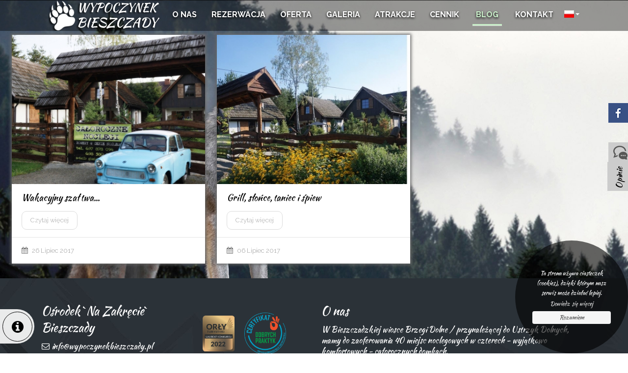

--- FILE ---
content_type: text/html; charset=UTF-8
request_url: https://www.wypoczynekbieszczady.pl/blog-archiwum/07-2017
body_size: 3880
content:
<!doctype html><!--[if IE 7 ]>    <html lang="pl" class="isie ie7 oldie no-js"> <![endif]--><!--[if IE 8 ]>    <html lang="pl" class="isie ie8 oldie no-js"> <![endif]--><!--[if IE 9 ]>    <html lang="pl" class="isie ie9 no-js"> <![endif]--><!--[if (gt IE 9)|!(IE)]><!--> <html class="no-js js"  lang="pl"> <!--<![endif]--><head><meta http-equiv="Content-Type" content="text/html; charset=UTF-8" /><meta name="description" content="Blog 07-2017 " /><meta name="keywords" content="Blog 07-2017, Wypoczynek w Bieszczadach, Domki, Nocleg, Bieszczady, noclegi, Domki bieszczady, Bieszczady domki, Domki w bieszczadach, Bieszczady noclegi, Noclegi bieszczady, domki bieszczady, bieszczady domki, domki w bieszczadach, domki z kominkami, domki drewnine bieszczady, apartamenty w bieszczadach, chaty w bieszczadach, chaty bieszczady, apartamenty bieszczady, noclegi bieszczady, domki ustrzyki, noclegi w domkach bieszczady, Ustrzyki dolne, atrakcje bieszczady, noclegi w bieszczadach, bieszczady wczasy, bieszczady atrakcje, na zakręcie, ośrodek wypoczynkowy na zakręcie, domki całoroczne na zakręcie, domki całoroczne bieszczady" /><meta name="author" content="innovationsite.pl" /><meta name="theme-color" content="#2A2F35"><title>Blog 07-2017 | Wypoczynek w Bieszczadach, tanie noclegi, domki bieszczady</title><link rel="icon" type="image/png" href="/images/front/favicon.png"/><link rel="apple-touch-icon" sizes="76x76" href="/images/front/favicon-76x76.png"><link rel="apple-touch-icon" sizes="152x152" href="/images/front/favicon-152x152.png"><link rel="apple-touch-icon" sizes="180x180" href="/images/front/favicon-180x180.png"><link rel="mask-icon" href="/images/front/favicon.png" color="#FFFFFF"><meta name="viewport" content="width=device-width, initial-scale=1.0"><meta name="robots" content="index, follow"><base href="https://www.wypoczynekbieszczady.pl"><link rel="canonical" href="https://www.wypoczynekbieszczady.pl/blog-archiwum/07-2017"/><meta property="og:type" content="website"><meta property="og:site_name" content="Ośrodek `Na Zakręcie` Bieszczady"><meta property="og:image" content="https://www.wypoczynekbieszczady.pl/images/front/domki.jpg" /><meta property="og:title" content="Blog 07-2017 | Wypoczynek w Bieszczadach, tanie noclegi, domki bieszczady" /><meta property="og:description"   content="Blog 07-2017 " /><meta property="og:url" content="https://www.wypoczynekbieszczady.pl/blog-archiwum/07-2017" /><!-- Twitter --><meta property="twitter:card" content="summary_large_image"><meta property="twitter:url" content="https://www.wypoczynekbieszczady.pl/blog-archiwum/07-2017"><meta property="twitter:title" content="Blog 07-2017 | Wypoczynek w Bieszczadach, tanie noclegi, domki bieszczady"><meta property="twitter:description" content="Blog 07-2017 "><meta property="twitter:image" content="https://www.wypoczynekbieszczady.pl/images/front/domki.jpg"><!--[if lt IE 9]><script src="/js/front/html5shiv.min.js"></script><![endif]--><link rel="stylesheet" media="all" href="/css/front/mincss.css?v=5"/><script src="/js/front/minjs.js" type="text/javascript"></script><link rel="stylesheet" media="all" href="/css/front/animate.css"/><script src="/js/front/jquery.isotope.min.js" type="text/javascript"></script><script src="/js/front/isotope.js" type="text/javascript"></script><link rel="preconnect" href="https://fonts.gstatic.com" crossorigin><link rel="preload" as="style" href="https://fonts.googleapis.com/css2?family=Kaushan+Script&family=Raleway:ital,wght@0,300;0,400;0,700;0,900;1,300;1,400;1,700;1,900&display=swap"><link rel="stylesheet" media="print" onload="this.onload=null;this.removeAttribute('media');" href="https://fonts.googleapis.com/css2?family=Kaushan+Script&family=Raleway:ital,wght@0,300;0,400;0,700;0,900;1,300;1,400;1,700;1,900&display=swap"><noscript><link rel="stylesheet" href="https://fonts.googleapis.com/css2?family=Kaushan+Script&family=Raleway:ital,wght@0,300;0,400;0,700;0,900;1,300;1,400;1,700;1,900&display=swap"></noscript><script type="text/javascript">var sLang = "pl";</script>				
				<!-- Global site tag (gtag.js) - Google Analytics -->
				<script async src="https://www.googletagmanager.com/gtag/js?id=G-8Z67J21FYG"></script>
				<script>
				  window.dataLayer = window.dataLayer || [];
				  function gtag(){dataLayer.push(arguments);}
				  gtag('js', new Date());

				  gtag('config', 'G-8Z67J21FYG');
				</script>				
            <style>.mobile .html-mobile-background {background-image: url("/images/front/bg3.webp");}.mobile .html-mobile-background.bg1 {background-image: url("/images/front/bg4.webp");}.mobile .html-mobile-background.bg2 {background-image: url("/images/front/bg5.webp");}.mobile .html-mobile-background.bg3 {background-image: url("/images/front/bg6.webp");}#preloader,.page-bg,.home-bg{background-image: url("/images/front/mountain.webp");}</style></head><body class="active blog"><div class="preloader" id="preloader"><div class="status" id="status"><img alt="preloader" src="/images/front/preloader_bear.gif?v=2"></div></div><div id="container"><header><div class="logo-box"><a href="/" class="logo"><img src="/images/front/logo.png?v=3" alt="Ośrodek `Na Zakręcie` Bieszczady"/></a></div><a class="elemadded responsive-link" href="#">Menu</a><div class="menu-box"><ul class="menu"><li><a href="/o-nas"><span>O Nas</span></a></li><li><a href="/rezerwacja"><span>Rezerwacja</span></a></li><li><a href="/oferta"><span>Oferta</span></a></li><li><a href="/galeria"><span>Galeria</span></a></li><li><a href="/atrakcje"><span>Atrakcje</span></a></li><li><a  href="/cennik"><span>Cennik</span></a></li>  <li><a  class="active"  href="/blog"><span>Blog</span></a></li> <li><a  href="/kontakt"><span>Kontakt</span></a></li></ul></div><div class="header-language"><button class="btn dropdown-toggle" type="button" id="lang" data-toggle="dropdown" aria-haspopup="true" aria-expanded="true"><img src="/files/flags/front_1.jpg" alt="PL"/><span class="caret"></span></button><ul class="dropdown-menu dropdown-menu-right" aria-labelledby="lang"><li><a class="" href="/en">English</a></li><li><a class="" href="/fr">French</a></li><li><a class="" href="/de">Deutsch</a></li><li><a class="" href="/ru">Russian</a></li><li><a class="" href="/ua">Ukraine</a></li></ul></div><div class="social-box"><ul class="social-icons"></ul><p class="copyright">Ośrodek `Na Zakręcie` Bieszczady</p></div></header><div id="content"><div class="inner-content bg3">
<div class="blog-page">
    <div class="blog-box">

                    <div class="blog-post image-post">
                <div class="inner-post">
                                            <a class="bieszczady-image grayscale" href="/blog-wpis/67/wakacyjny-szal-twa">
                            <img src="/files/blog/photos/67/gal_3bdeb686c51aae305fdd4f8bf8fe3c8c.jpg" class="img-responsive" alt="Wakacyjny szał twa..."> 
                            <span>
                                <i class="fa fa-search"></i>
                            </span>
                        </a>
                                        <div class="post-content">
                        <h2><a href="/blog-wpis/67/wakacyjny-szal-twa">Wakacyjny szał twa...</a></h2>
                        <p></p>
                        <a class="btn link" href="/blog-wpis/67/wakacyjny-szal-twa">Czytaj więcej</a>
                    </div>
                    <ul class="post-tags">
                                                <li><a href="/blog-wpis/67/wakacyjny-szal-twa"><i class="fa fa-calendar"></i>26 Lipiec 2017</a></li>
                    </ul>
                </div>
            </div>
                    <div class="blog-post image-post">
                <div class="inner-post">
                                            <a class="bieszczady-image grayscale" href="/blog-wpis/66/grill-slonce-taniec-i-spiew">
                            <img src="/files/blog/photos/66/gal_a83e0d33a47144b98f20aa531097ad4d.jpg" class="img-responsive" alt="Grill, słońce, taniec i śpiew"> 
                            <span>
                                <i class="fa fa-search"></i>
                            </span>
                        </a>
                                        <div class="post-content">
                        <h2><a href="/blog-wpis/66/grill-slonce-taniec-i-spiew">Grill, słońce, taniec i śpiew</a></h2>
                        <p></p>
                        <a class="btn link" href="/blog-wpis/66/grill-slonce-taniec-i-spiew">Czytaj więcej</a>
                    </div>
                    <ul class="post-tags">
                                                <li><a href="/blog-wpis/66/grill-slonce-taniec-i-spiew"><i class="fa fa-calendar"></i>06 Lipiec 2017</a></li>
                    </ul>
                </div>
            </div>
        
    </div>



    
</div></div><footer><div class="footer-main"><div class="container"><div class="footer-main-wrapper"><div class="col-sm-3 col-xs-12"><div class="bieszczady-widget widget"><div class="content-widget"  itemscope itemtype="http://schema.org/Person"><p  itemprop="name">Ośrodek `Na Zakręcie` Bieszczady<br/></p><div class="info-list"><ul class="list-unstyled"> <li  itemprop="email"><i class="fa fa-envelope-o"></i> <a class="whitetext" href="/cdn-cgi/l/email-protection#21484f474e615658514e425b584f444a434844525b425b4045580f514d"><span class="__cf_email__" data-cfemail="b1d8dfd7def1c6c8c1ded2cbc8dfd4dad3d8d4c2cbd2cbd0d5c89fc1dd">[email&#160;protected]</span></a></li> <li itemprop="telephone"><i class="fa fa-phone-square"></i> <a class="whitetext" href="tel:+48 697 878 094">+48 697 878 094</a></li></ul><a title="facebook FB" class="facebook-footer" href="https://www.facebook.com/wypoczynekbieszczady/" target="_blank"><i class="fa fa-facebook"></i></a></div></div></div></div><div class="col-sm-3 col-xs-12 text-center"><img src="/images/front/orlyturystyki.png" alt="Orły turystyki" class="img-responsive" style="padding:10px;width:85px;margin:10px auto;display: inline-block;" ><img src="/images/front/logo-korzysci.png" alt="Korzysci" class="img-responsive" style="padding:10px;width:105px;margin:10px auto;display: inline-block;" ></div><div class="col-sm-6 col-xs-12"><div class="title-widget">O nas</div><div class="content-wiget"><p>W Bieszczadzkiej wiosce Brzegi Dolne / przynależącej do Ustrzyk Dolnych, mamy do zaoferowania 40 miejsc noclegowych w czterech - wyjątkowo komfortowych - całorocznych domkach. </p>   <p><i class="fa fa-group"></i> 432150/1434434</p>    </div></div></div><div class="clearfix"></div></div></div><div class="hyperlink"><div class="container"><div class="pull-left hyper-left"><ul class="list-inline"><li><a class="main-menu" href="/"><i class="fa fa-home"></i></a></li><li><a class="main-menu" href="/o-nas">O Nas</a></li><li><a class="main-menu" href="/oferta">Oferta</a></li><li><a class="main-menu" href="/galeria">Galeria</a></li><li><a class="main-menu" href="/atrakcje">Atrakcje</a></li><li><a class="main-menu" href="/cennik">Cennik</a></li><li><a class="main-menu" href="/strona/7/rowery">Rowery</a></li>  <li class="active" ><a class="main-menu" href="/blog">Blog</a></li> <li><a class="main-menu" href="https://www.wypoczynekbieszczady.pl/strona/9/ustrzyki-dolne-raj-dla-narciarzy">Ustrzyki Dolne</a></li><li><a class="main-menu" href="/kontakt">Kontakt</a></li></ul></div><div class="pull-right hyper-right"><a href="http://innovationsite.pl" target="blank" title="innovationsite.pl">Realizacja: innovationsite.pl</a></div></div></div></footer><div class="clearfix"></div><div class="text-center bottom-b-f"><p>Domki, noclegi, Bieszczady, Ośrodek "Na Zakręcie"</p></div></div></div><div class="info-box"><a class="info-toggle" href="javascrpt:viod(0);" title="informacje"><i class="fa fa-info-circle"></i></a><div class="info-content"><ul><li><i class="fa fa-phone"></i> +48 697 878 094</li><li><i class="fa fa-envelope"></i><a title="email" href="/cdn-cgi/l/email-protection#6801060e07281f1118070b1211060d030a010d1b120b12090c11461804"> <span class="__cf_email__" data-cfemail="a7cec9c1c8e7d0ded7c8c4dddec9c2ccc5cec2d4ddc4ddc6c3de89d7cb">[email&#160;protected]</span></a></li><li><i class="fa fa-home"></i> Ośrodek `Na Zakręcie` Bieszczady</li><li><a title="facebook" class="facebook" href="https://www.facebook.com/wypoczynekbieszczady/" target="_blank"><i class="fa fa-facebook"></i></a><a class="btn btn-green-3 top-opinion" href="/opinie">Opinie</a>	<a class="btn btn-green-3 top-opinion" href="/strona/6/regulamin">Regulamin</a></li></ul></div></div><div class="to-top"><i class="fa fa-angle-up"></i></div><div id="facebook_slider_widget"><div class="widgetcontent"><h4>Ośrodek `Na Zakręcie` Bieszczady</h4></div></div><a title="facebook" class="facebook-mobile" href="https://www.facebook.com/wypoczynekbieszczady/" target="_blank"><i class="fa fa-facebook"></i></a><a class="comments_slider" href="/opinie"><div id="comments_slider_widget"><div id="comments_slider_widget_text"><span>Opinie</span></div></div></a><div class="html-mobile-background bg2"></div><div itemscope itemtype="https://schema.org/Organization" style="display:none"><span itemprop="name">Ośrodek `Na Zakręcie` Bieszczady</span><img itemprop="image" src="/images/front/domki.jpg" alt="Domki w Bieszczadach"/><div itemprop="address" itemscope itemtype="https://schema.org/PostalAddress"><span itemprop="streetAddress">38-700 Brzegi Dolne</span><span itemprop="postalCode"></span><span itemprop="addressLocality">Ustrzyki Dolne</span>                    ,</div><span itemprop="telephone">+48 697 878 094</span><span itemprop="email"><a href="/cdn-cgi/l/email-protection" class="__cf_email__" data-cfemail="c6afa8a0a986b1bfb6a9a5bcbfa8a3ada4afa3b5bca5bca7a2bfe8b6aa">[email&#160;protected]</a></span></div><script data-cfasync="false" src="/cdn-cgi/scripts/5c5dd728/cloudflare-static/email-decode.min.js"></script><script defer src="https://static.cloudflareinsights.com/beacon.min.js/vcd15cbe7772f49c399c6a5babf22c1241717689176015" integrity="sha512-ZpsOmlRQV6y907TI0dKBHq9Md29nnaEIPlkf84rnaERnq6zvWvPUqr2ft8M1aS28oN72PdrCzSjY4U6VaAw1EQ==" data-cf-beacon='{"version":"2024.11.0","token":"b55f2a93ce0949969bacb317a0d8566f","r":1,"server_timing":{"name":{"cfCacheStatus":true,"cfEdge":true,"cfExtPri":true,"cfL4":true,"cfOrigin":true,"cfSpeedBrain":true},"location_startswith":null}}' crossorigin="anonymous"></script>
</body></html>

--- FILE ---
content_type: text/javascript; charset: UTF-8;charset=UTF-8
request_url: https://www.wypoczynekbieszczady.pl/js/front/isotope.js
body_size: 35
content:
  var $ = jQuery.noConflict();

$(document).ready(function ($) {
    "use strict";
    var winDow = $(window);
    // Needed variables
    var $container = $('.portfolio-box, .blog-box');
    var $filter = $('.filter');
    try {
        $container.imagesLoaded(function () {
            $container.show();
            $container.isotope({
                filter: '*',
                layoutMode: 'masonry',
                animationOptions: {
                    duration: 750,
                    easing: 'linear'
                }
            });
        });
    } catch (err) {
    }

    winDow.bind('resize', function () {
        var selector = $filter.find('a.active').attr('data-filter');
        try {
            $container.isotope({
                filter: selector,
                animationOptions: {
                    duration: 750,
                    easing: 'linear',
                    queue: false,
                }
            });
        } catch (err) {
        }
        return false;
    });
    $filter.find('a').click(function () {
        var selector = $(this).attr('data-filter');
        try {
            $container.isotope({
                filter: selector,
                animationOptions: {
                    duration: 750,
                    easing: 'linear',
                    queue: false,
                }
            });
        } catch (err) {

        }
        return false;
    });
    var filterItemA = $('.filter li a');
    filterItemA.on('click', function () {
        var $this = $(this);
        if (!$this.hasClass('active')) {
            filterItemA.removeClass('active');
            $this.addClass('active');
        }
    });
    setTimeout(function () {
        jQuery('.filter li a').first().click();
    }, 500);
});